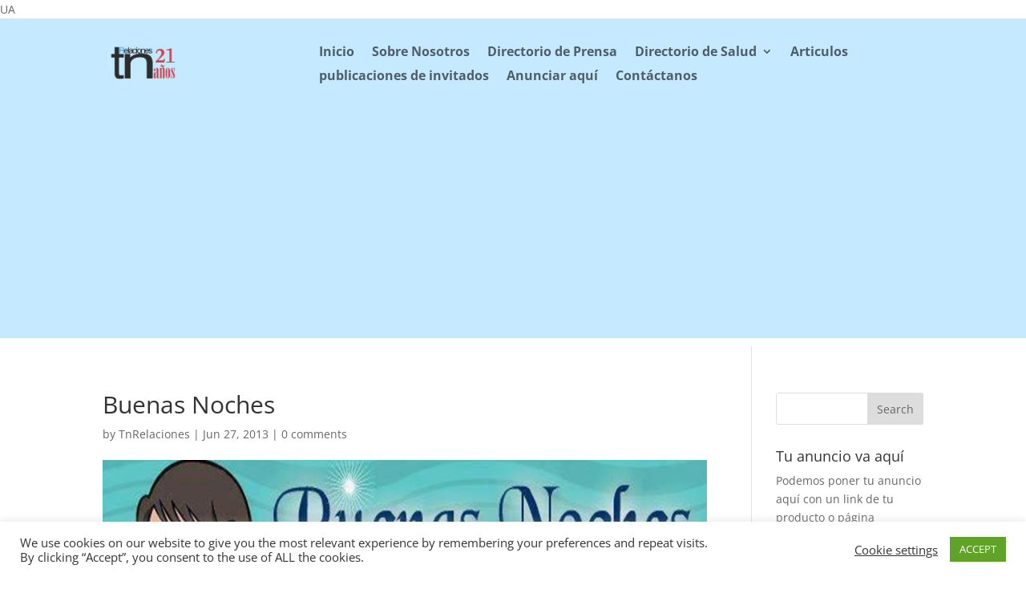

--- FILE ---
content_type: text/html; charset=utf-8
request_url: https://www.google.com/recaptcha/api2/aframe
body_size: 269
content:
<!DOCTYPE HTML><html><head><meta http-equiv="content-type" content="text/html; charset=UTF-8"></head><body><script nonce="4X116PLfbTT-3GWFkKBkDg">/** Anti-fraud and anti-abuse applications only. See google.com/recaptcha */ try{var clients={'sodar':'https://pagead2.googlesyndication.com/pagead/sodar?'};window.addEventListener("message",function(a){try{if(a.source===window.parent){var b=JSON.parse(a.data);var c=clients[b['id']];if(c){var d=document.createElement('img');d.src=c+b['params']+'&rc='+(localStorage.getItem("rc::a")?sessionStorage.getItem("rc::b"):"");window.document.body.appendChild(d);sessionStorage.setItem("rc::e",parseInt(sessionStorage.getItem("rc::e")||0)+1);localStorage.setItem("rc::h",'1769747887566');}}}catch(b){}});window.parent.postMessage("_grecaptcha_ready", "*");}catch(b){}</script></body></html>

--- FILE ---
content_type: text/css
request_url: https://www.tnrelaciones.com/contenido/cache/fvm/min/0-cssfa3437551c07d685c3a99c4c17673e6b1cba9d435253e146f100c037d004f.css
body_size: 312
content:
@charset "UTF-8";
/* https://www.tnrelaciones.com/contenido/et-cache/3458/et-core-unified-cpt-tb-86276-tb-86283-3458-17678735119908.min.css */
.et_pb_section_0_tb_header.et_pb_section{padding-top:0;padding-bottom:0;margin-top:0;margin-bottom:0;background-color:#c5e9ff!important}.et_pb_image_0_tb_header{text-align:left;margin-left:0}.et_pb_menu_0_tb_header.et_pb_menu ul li a{font-weight:700;font-size:16px}.et_pb_menu_0_tb_header.et_pb_menu ul li.current-menu-item a{color:#000000!important}.et_pb_menu_1_tb_header.et_pb_menu .nav li ul{background-color:#ffffff!important}.et_pb_menu_0_tb_header.et_pb_menu .nav li ul{background-color:#ffffff!important}.et_pb_menu_0_tb_header.et_pb_menu .et_mobile_menu,.et_pb_menu_0_tb_header.et_pb_menu .et_mobile_menu ul{background-color:#ffffff!important}.et_pb_menu_1_tb_header.et_pb_menu .et_mobile_menu,.et_pb_menu_1_tb_header.et_pb_menu .et_mobile_menu ul{background-color:#ffffff!important}.et_pb_menu_0_tb_header .et_pb_menu_inner_container>.et_pb_menu__logo-wrap .et_pb_menu__logo,.et_pb_menu_0_tb_header .et_pb_menu__logo-slot{max-width:100%}.et_pb_menu_1_tb_header .et_pb_menu_inner_container>.et_pb_menu__logo-wrap .et_pb_menu__logo,.et_pb_menu_1_tb_header .et_pb_menu__logo-slot{max-width:100%}.et_pb_menu_0_tb_header .et_pb_menu_inner_container>.et_pb_menu__logo-wrap .et_pb_menu__logo img,.et_pb_menu_0_tb_header .et_pb_menu__logo-slot .et_pb_menu__logo-wrap img{max-height:none}.et_pb_menu_1_tb_header .et_pb_menu_inner_container>.et_pb_menu__logo-wrap .et_pb_menu__logo img,.et_pb_menu_1_tb_header .et_pb_menu__logo-slot .et_pb_menu__logo-wrap img{max-height:none}.et_pb_menu_1_tb_header .et_pb_menu__icon.et_pb_menu__search-button,.et_pb_menu_1_tb_header .et_pb_menu__icon.et_pb_menu__close-search-button{color:#2ea3f2}.et_pb_menu_1_tb_header .mobile_nav .mobile_menu_bar:before{color:#2ea3f2}.et_pb_menu_1_tb_header .et_pb_menu__icon.et_pb_menu__cart-button{color:#2ea3f2}.et_pb_menu_0_tb_header .et_pb_menu__icon.et_pb_menu__cart-button{color:#2ea3f2}.et_pb_menu_0_tb_header .et_pb_menu__icon.et_pb_menu__search-button,.et_pb_menu_0_tb_header .et_pb_menu__icon.et_pb_menu__close-search-button{color:#2ea3f2}.et_pb_menu_0_tb_header .mobile_nav .mobile_menu_bar:before{color:#2ea3f2}.et_pb_section_1_tb_header.et_pb_section{background-color:#c5e9ff!important}.et_pb_image_1_tb_header{text-align:center}.et_pb_section_2_tb_header{border-bottom-width:2px;border-bottom-color:#c5e9ff}.et_pb_section_2_tb_header.et_pb_section{padding-top:0;padding-bottom:0}.et_pb_row_2_tb_header.et_pb_row{padding-top:0px!important;padding-bottom:0px!important;padding-top:0;padding-bottom:0}.et_pb_menu_1_tb_header.et_pb_menu ul li a{font-weight:600;text-transform:uppercase;font-size:15px;color:#000000!important}.et_pb_menu_1_tb_header.et_pb_menu{background-color:#fff}@media only screen and (min-width:981px){.et_pb_image_0_tb_header{width:100px}.et_pb_section_1_tb_header{display:none!important}.et_pb_section_2_tb_header{display:none!important}}@media only screen and (max-width:980px){.et_pb_section_2_tb_header{border-bottom-width:2px;border-bottom-color:#c5e9ff}}@media only screen and (min-width:768px) and (max-width:980px){.et_pb_section_1_tb_header{display:none!important}.et_pb_section_2_tb_header{display:none!important}}@media only screen and (max-width:767px){.et_pb_section_0_tb_header{display:none!important}.et_pb_image_0_tb_header{width:100%}.et_pb_section_2_tb_header{border-bottom-width:2px;border-bottom-color:#c5e9ff}}.et_pb_section_3_tb_footer.et_pb_section{margin-top:0;margin-bottom:0;background-color:#c5e9ff!important}.et_pb_image_0_tb_footer{text-align:left;margin-left:0}.et_pb_image_1_tb_footer{text-align:left;margin-left:0}